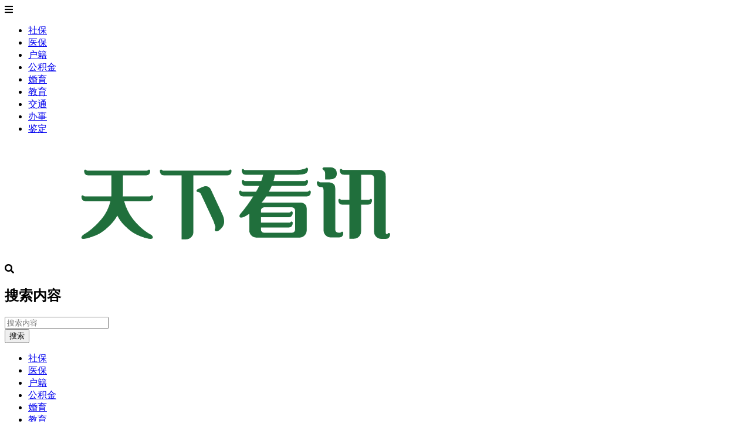

--- FILE ---
content_type: text/html; charset=UTF-8
request_url: https://www.txkx.org.cn/gjj/15993.html
body_size: 17982
content:
    <!doctype html>
    <html lang="zh">
    <head>
        <meta charset="UTF-8">
<meta name="viewport"
      content="width=device-width, user-scalable=no, initial-scale=1.0, maximum-scale=1.0, minimum-scale=1.0">
<meta http-equiv="X-UA-Compatible" content="ie=edge">
<meta name="Referrer" content="origin"/>
<link rel="canonical" href="https://txkx.org.cn/gjj/15993.html" />
<title>公积金补缴方法个人住房公积金补缴怎么操作？ - 天下看讯</title>        <meta name="keywords" content=""/>
        <meta name="description" content="公积金补缴方法：个人住房公积金补缴怎么操作？天下看讯介绍公积金方面知识。随着工作的调动，个人住房公积金补缴怎么办？别着急，今天天下看讯就带大家来了解一下住房公积金个人补缴的相关法规。一、公积金补缴方…"/>
        <meta name="applicable-device" content="pc,mobile" />
<meta name="baidu-site-verification" content="code-WYZ83ilxEf" />
<meta name="360-site-verification" content="d745a84c211f1451da24357b368fd3e8" />
<script>
var _hmt = _hmt || [];
(function() {
  var hm = document.createElement("script");
  hm.src = "https://hm.baidu.com/hm.js?f05acb911e2708bec33dd864e355d1e0";
  var s = document.getElementsByTagName("script")[0]; 
  s.parentNode.insertBefore(hm, s);
})();
</script>
<script>
(function(){
var el = document.createElement("script");
el.src = "https://lf1-cdn-tos.bytegoofy.com/goofy/ttzz/push.js?f69d5f68c0dae0f890fbd720acc8eb4919f0cad2c8f4ded764f1347a696a619a30632485602430134f60bc55ca391050b680e2741bf7233a8f1da9902314a3fa";
el.id = "ttzz";
var s = document.getElementsByTagName("script")[0];
s.parentNode.insertBefore(el, s);
})(window)
</script>    <link rel="icon" href="https://txkx.org.cn/wp-content/uploads/2022/11/t.png" type="image/x-icon"/>
    <style>
    :root {
        --Maincolor: #206F3C !important;
        --MaincolorHover: #206F3C !important;
        --fontSelectedColor: #3390ff !important;
    }

    #nprogress .bar {
        background: var(--Maincolor) !important;
    }
</style>

<link rel="stylesheet" href="https://www.txkx.org.cn/wp-content/themes/CorePress/static/css/main-mobile.css?v=5.8.9"><link rel="stylesheet" href="https://xy-cdn.lovestu.com/corepress/static/lib/fontawesome5pro/css/all.min.css"><link rel="stylesheet" href="https://www.txkx.org.cn/wp-content/themes/CorePress/static/css/main.css?v=5.8.9"><link rel='stylesheet' id='classic-theme-styles-css' href='https://www.txkx.org.cn/wp-includes/css/classic-themes.min.css?ver=1' type='text/css' media='all' />
<style id='global-styles-inline-css' type='text/css'>
body{--wp--preset--color--black: #000000;--wp--preset--color--cyan-bluish-gray: #abb8c3;--wp--preset--color--white: #ffffff;--wp--preset--color--pale-pink: #f78da7;--wp--preset--color--vivid-red: #cf2e2e;--wp--preset--color--luminous-vivid-orange: #ff6900;--wp--preset--color--luminous-vivid-amber: #fcb900;--wp--preset--color--light-green-cyan: #7bdcb5;--wp--preset--color--vivid-green-cyan: #00d084;--wp--preset--color--pale-cyan-blue: #8ed1fc;--wp--preset--color--vivid-cyan-blue: #0693e3;--wp--preset--color--vivid-purple: #9b51e0;--wp--preset--gradient--vivid-cyan-blue-to-vivid-purple: linear-gradient(135deg,rgba(6,147,227,1) 0%,rgb(155,81,224) 100%);--wp--preset--gradient--light-green-cyan-to-vivid-green-cyan: linear-gradient(135deg,rgb(122,220,180) 0%,rgb(0,208,130) 100%);--wp--preset--gradient--luminous-vivid-amber-to-luminous-vivid-orange: linear-gradient(135deg,rgba(252,185,0,1) 0%,rgba(255,105,0,1) 100%);--wp--preset--gradient--luminous-vivid-orange-to-vivid-red: linear-gradient(135deg,rgba(255,105,0,1) 0%,rgb(207,46,46) 100%);--wp--preset--gradient--very-light-gray-to-cyan-bluish-gray: linear-gradient(135deg,rgb(238,238,238) 0%,rgb(169,184,195) 100%);--wp--preset--gradient--cool-to-warm-spectrum: linear-gradient(135deg,rgb(74,234,220) 0%,rgb(151,120,209) 20%,rgb(207,42,186) 40%,rgb(238,44,130) 60%,rgb(251,105,98) 80%,rgb(254,248,76) 100%);--wp--preset--gradient--blush-light-purple: linear-gradient(135deg,rgb(255,206,236) 0%,rgb(152,150,240) 100%);--wp--preset--gradient--blush-bordeaux: linear-gradient(135deg,rgb(254,205,165) 0%,rgb(254,45,45) 50%,rgb(107,0,62) 100%);--wp--preset--gradient--luminous-dusk: linear-gradient(135deg,rgb(255,203,112) 0%,rgb(199,81,192) 50%,rgb(65,88,208) 100%);--wp--preset--gradient--pale-ocean: linear-gradient(135deg,rgb(255,245,203) 0%,rgb(182,227,212) 50%,rgb(51,167,181) 100%);--wp--preset--gradient--electric-grass: linear-gradient(135deg,rgb(202,248,128) 0%,rgb(113,206,126) 100%);--wp--preset--gradient--midnight: linear-gradient(135deg,rgb(2,3,129) 0%,rgb(40,116,252) 100%);--wp--preset--duotone--dark-grayscale: url('#wp-duotone-dark-grayscale');--wp--preset--duotone--grayscale: url('#wp-duotone-grayscale');--wp--preset--duotone--purple-yellow: url('#wp-duotone-purple-yellow');--wp--preset--duotone--blue-red: url('#wp-duotone-blue-red');--wp--preset--duotone--midnight: url('#wp-duotone-midnight');--wp--preset--duotone--magenta-yellow: url('#wp-duotone-magenta-yellow');--wp--preset--duotone--purple-green: url('#wp-duotone-purple-green');--wp--preset--duotone--blue-orange: url('#wp-duotone-blue-orange');--wp--preset--font-size--small: 13px;--wp--preset--font-size--medium: 20px;--wp--preset--font-size--large: 36px;--wp--preset--font-size--x-large: 42px;--wp--preset--spacing--20: 0.44rem;--wp--preset--spacing--30: 0.67rem;--wp--preset--spacing--40: 1rem;--wp--preset--spacing--50: 1.5rem;--wp--preset--spacing--60: 2.25rem;--wp--preset--spacing--70: 3.38rem;--wp--preset--spacing--80: 5.06rem;}:where(.is-layout-flex){gap: 0.5em;}body .is-layout-flow > .alignleft{float: left;margin-inline-start: 0;margin-inline-end: 2em;}body .is-layout-flow > .alignright{float: right;margin-inline-start: 2em;margin-inline-end: 0;}body .is-layout-flow > .aligncenter{margin-left: auto !important;margin-right: auto !important;}body .is-layout-constrained > .alignleft{float: left;margin-inline-start: 0;margin-inline-end: 2em;}body .is-layout-constrained > .alignright{float: right;margin-inline-start: 2em;margin-inline-end: 0;}body .is-layout-constrained > .aligncenter{margin-left: auto !important;margin-right: auto !important;}body .is-layout-constrained > :where(:not(.alignleft):not(.alignright):not(.alignfull)){max-width: var(--wp--style--global--content-size);margin-left: auto !important;margin-right: auto !important;}body .is-layout-constrained > .alignwide{max-width: var(--wp--style--global--wide-size);}body .is-layout-flex{display: flex;}body .is-layout-flex{flex-wrap: wrap;align-items: center;}body .is-layout-flex > *{margin: 0;}:where(.wp-block-columns.is-layout-flex){gap: 2em;}.has-black-color{color: var(--wp--preset--color--black) !important;}.has-cyan-bluish-gray-color{color: var(--wp--preset--color--cyan-bluish-gray) !important;}.has-white-color{color: var(--wp--preset--color--white) !important;}.has-pale-pink-color{color: var(--wp--preset--color--pale-pink) !important;}.has-vivid-red-color{color: var(--wp--preset--color--vivid-red) !important;}.has-luminous-vivid-orange-color{color: var(--wp--preset--color--luminous-vivid-orange) !important;}.has-luminous-vivid-amber-color{color: var(--wp--preset--color--luminous-vivid-amber) !important;}.has-light-green-cyan-color{color: var(--wp--preset--color--light-green-cyan) !important;}.has-vivid-green-cyan-color{color: var(--wp--preset--color--vivid-green-cyan) !important;}.has-pale-cyan-blue-color{color: var(--wp--preset--color--pale-cyan-blue) !important;}.has-vivid-cyan-blue-color{color: var(--wp--preset--color--vivid-cyan-blue) !important;}.has-vivid-purple-color{color: var(--wp--preset--color--vivid-purple) !important;}.has-black-background-color{background-color: var(--wp--preset--color--black) !important;}.has-cyan-bluish-gray-background-color{background-color: var(--wp--preset--color--cyan-bluish-gray) !important;}.has-white-background-color{background-color: var(--wp--preset--color--white) !important;}.has-pale-pink-background-color{background-color: var(--wp--preset--color--pale-pink) !important;}.has-vivid-red-background-color{background-color: var(--wp--preset--color--vivid-red) !important;}.has-luminous-vivid-orange-background-color{background-color: var(--wp--preset--color--luminous-vivid-orange) !important;}.has-luminous-vivid-amber-background-color{background-color: var(--wp--preset--color--luminous-vivid-amber) !important;}.has-light-green-cyan-background-color{background-color: var(--wp--preset--color--light-green-cyan) !important;}.has-vivid-green-cyan-background-color{background-color: var(--wp--preset--color--vivid-green-cyan) !important;}.has-pale-cyan-blue-background-color{background-color: var(--wp--preset--color--pale-cyan-blue) !important;}.has-vivid-cyan-blue-background-color{background-color: var(--wp--preset--color--vivid-cyan-blue) !important;}.has-vivid-purple-background-color{background-color: var(--wp--preset--color--vivid-purple) !important;}.has-black-border-color{border-color: var(--wp--preset--color--black) !important;}.has-cyan-bluish-gray-border-color{border-color: var(--wp--preset--color--cyan-bluish-gray) !important;}.has-white-border-color{border-color: var(--wp--preset--color--white) !important;}.has-pale-pink-border-color{border-color: var(--wp--preset--color--pale-pink) !important;}.has-vivid-red-border-color{border-color: var(--wp--preset--color--vivid-red) !important;}.has-luminous-vivid-orange-border-color{border-color: var(--wp--preset--color--luminous-vivid-orange) !important;}.has-luminous-vivid-amber-border-color{border-color: var(--wp--preset--color--luminous-vivid-amber) !important;}.has-light-green-cyan-border-color{border-color: var(--wp--preset--color--light-green-cyan) !important;}.has-vivid-green-cyan-border-color{border-color: var(--wp--preset--color--vivid-green-cyan) !important;}.has-pale-cyan-blue-border-color{border-color: var(--wp--preset--color--pale-cyan-blue) !important;}.has-vivid-cyan-blue-border-color{border-color: var(--wp--preset--color--vivid-cyan-blue) !important;}.has-vivid-purple-border-color{border-color: var(--wp--preset--color--vivid-purple) !important;}.has-vivid-cyan-blue-to-vivid-purple-gradient-background{background: var(--wp--preset--gradient--vivid-cyan-blue-to-vivid-purple) !important;}.has-light-green-cyan-to-vivid-green-cyan-gradient-background{background: var(--wp--preset--gradient--light-green-cyan-to-vivid-green-cyan) !important;}.has-luminous-vivid-amber-to-luminous-vivid-orange-gradient-background{background: var(--wp--preset--gradient--luminous-vivid-amber-to-luminous-vivid-orange) !important;}.has-luminous-vivid-orange-to-vivid-red-gradient-background{background: var(--wp--preset--gradient--luminous-vivid-orange-to-vivid-red) !important;}.has-very-light-gray-to-cyan-bluish-gray-gradient-background{background: var(--wp--preset--gradient--very-light-gray-to-cyan-bluish-gray) !important;}.has-cool-to-warm-spectrum-gradient-background{background: var(--wp--preset--gradient--cool-to-warm-spectrum) !important;}.has-blush-light-purple-gradient-background{background: var(--wp--preset--gradient--blush-light-purple) !important;}.has-blush-bordeaux-gradient-background{background: var(--wp--preset--gradient--blush-bordeaux) !important;}.has-luminous-dusk-gradient-background{background: var(--wp--preset--gradient--luminous-dusk) !important;}.has-pale-ocean-gradient-background{background: var(--wp--preset--gradient--pale-ocean) !important;}.has-electric-grass-gradient-background{background: var(--wp--preset--gradient--electric-grass) !important;}.has-midnight-gradient-background{background: var(--wp--preset--gradient--midnight) !important;}.has-small-font-size{font-size: var(--wp--preset--font-size--small) !important;}.has-medium-font-size{font-size: var(--wp--preset--font-size--medium) !important;}.has-large-font-size{font-size: var(--wp--preset--font-size--large) !important;}.has-x-large-font-size{font-size: var(--wp--preset--font-size--x-large) !important;}
.wp-block-navigation a:where(:not(.wp-element-button)){color: inherit;}
:where(.wp-block-columns.is-layout-flex){gap: 2em;}
.wp-block-pullquote{font-size: 1.5em;line-height: 1.6;}
</style>
<script type='text/javascript' src='https://www.txkx.org.cn/wp-content/themes/CorePress/static/js/jquery.min.js?ver=70' id='corepress_jquery-js'></script>
<script type='text/javascript' src='https://www.txkx.org.cn/wp-content/themes/CorePress/static/js/jquery.lazyload.min.js?ver=70' id='corepress_jquery_lazyload-js'></script>
<script type='text/javascript' src='https://www.txkx.org.cn/wp-content/themes/CorePress/static/js/qrcode.min.js?ver=70' id='corepress_jquery_qrcode-js'></script>
<script type='text/javascript' src='https://www.txkx.org.cn/wp-content/themes/CorePress/static/js/clipboard.min.js?ver=70' id='corepress_clipboard_js-js'></script>
<script type='text/javascript' id='tools-js-extra'>
/* <![CDATA[ */
var tools = {"index":"","page":"","post":"1"};
/* ]]> */
</script>
<script type='text/javascript' src='https://www.txkx.org.cn/wp-content/themes/CorePress/static/js/tools.js?ver=70' id='tools-js'></script>
<link rel="EditURI" type="application/rsd+xml" title="RSD" href="https://www.txkx.org.cn/xmlrpc.php?rsd" />
<link rel="wlwmanifest" type="application/wlwmanifest+xml" href="https://www.txkx.org.cn/wp-includes/wlwmanifest.xml" />

<link rel="canonical" href="https://www.txkx.org.cn/gjj/15993.html" />
<link rel='shortlink' href='https://www.txkx.org.cn/?p=15993' />
<link rel="alternate" type="application/json+oembed" href="https://www.txkx.org.cn/wp-json/bdxcx/oembed/1.0/embed?url=https%3A%2F%2Fwww.txkx.org.cn%2Fgjj%2F15993.html" />
<link rel="alternate" type="text/xml+oembed" href="https://www.txkx.org.cn/wp-json/bdxcx/oembed/1.0/embed?url=https%3A%2F%2Fwww.txkx.org.cn%2Fgjj%2F15993.html&#038;format=xml" />
<link rel="stylesheet" href="https://www.txkx.org.cn/wp-content/themes/CorePress/static/lib/nprogress/nprogress.min.css?v=5.8.9"><script src="https://www.txkx.org.cn/wp-content/themes/CorePress/static/lib/nprogress/nprogress.min.js?v=5.8.9"></script><style>.aside-box ul li{
width: 94%;
white-space: nowrap;
overflow: hidden;
text-overflow: ellipsis;
color: #999;
}</style>        <style>
            .post-content-post img {
                border-radius: 10px;
            }
        </style>
        <link rel="stylesheet" href="https://www.txkx.org.cn/wp-content/themes/CorePress/static/css/comment-module.css?v=5.8.9"><link rel="stylesheet" href="https://www.txkx.org.cn/wp-content/themes/CorePress/static/css/post-content.css?v=5.8.9"><link rel="stylesheet" href="https://www.txkx.org.cn/wp-content/themes/CorePress/static/lib/fancybox/jquery.fancybox.min.css?v=5.8.9"><script src="https://www.txkx.org.cn/wp-content/themes/CorePress/static/lib/fancybox/jquery.fancybox.min.js?v=5.8.9"></script><script src="https://www.txkx.org.cn/wp-content/themes/CorePress/static/lib/fancybox/init.js?v=5.8.9"></script><script src="https://www.txkx.org.cn/wp-content/themes/CorePress/static/lib/highlight/highlight.min.js?v=5.8.9"></script><link rel="stylesheet" href="https://www.txkx.org.cn/wp-content/themes/CorePress/static/lib/highlight/style/corepress-dark.css?v=5.8.9">


    </head>
    <body>
    
<script>NProgress.start();</script>    
        <header>
            <div class="header-main container">
                <script>
    function openMenu() {
        $('body').css('overflow', 'hidden');
        $(".drawer-menu-plane").addClass("drawer-menu-plane-show");
        $(".menu-plane").appendTo($(".drawer-menu-list"));
        $(".user-menu-plane").appendTo($(".drawer-menu-list"));
        //$(".menu-item-has-children").append('<div class="m-dropdown" onclick="mobile_menuclick(event,this)" ><i class="fa fa-angle-down"></i></div>')
        $(".user-menu-main").not('.user-menu-main-notlogin').append('<div class="m-dropdown" onclick="mobile_menuclick(event,this)"><i class="fal fa-angle-down"></i></div>')
    }
    function closeMenu() {
        $('body').css('overflow', 'auto');
        $(".drawer-menu-plane").removeClass("drawer-menu-plane-show");
        $(".user-menu-plane").prependTo($(".header-menu"));
        $(".menu-plane").prependTo($(".header-menu"));
        $(".m-dropdown").remove();
    }

    function openSearch() {
        $(".dialog-search-plane").addClass("dialog-search-plane-show");
    }

    function closeSearch() {
        $(".dialog-search-plane").removeClass("dialog-search-plane-show");
    }
</script>
<div class="mobile-menu-btn" onclick="openMenu()">
    <i class="fa fa-bars" aria-hidden="true"></i>
</div>
<div class="drawer-menu-plane">
    <div class="drawer-menu-list">
        <div class="menu-mobile"><ul class="menu-mobile-header-list"><li id="menu-item-35" class="menu-item menu-item-35"><a href="https://www.txkx.org.cn/sb">社保</a></li>
<li id="menu-item-10777" class="menu-item menu-item-10777"><a href="https://www.txkx.org.cn/yb">医保</a></li>
<li id="menu-item-34" class="menu-item menu-item-34"><a href="https://www.txkx.org.cn/hj">户籍</a></li>
<li id="menu-item-37" class="menu-item current-post-ancestor current-menu-parent current-post-parent menu-item-37"><a href="https://www.txkx.org.cn/gjj">公积金</a></li>
<li id="menu-item-149" class="menu-item menu-item-149"><a href="https://www.txkx.org.cn/hy">婚育</a></li>
<li id="menu-item-4722" class="menu-item menu-item-4722"><a href="https://www.txkx.org.cn/jy">教育</a></li>
<li id="menu-item-7349" class="menu-item menu-item-7349"><a href="https://www.txkx.org.cn/jt">交通</a></li>
<li id="menu-item-146" class="menu-item menu-item-146"><a href="https://www.txkx.org.cn/bs">办事</a></li>
<li id="menu-item-17533" class="menu-item menu-item-17533"><a href="https://www.txkx.org.cn/sfjd">鉴定</a></li>
</ul></div>    </div>
    <div class="drawer-menu-write" onclick="closeMenu()">
    </div>
</div>
<div class="header-logo-plane">
    <div class="header-logo">
        <a href="https://www.txkx.org.cn" title="天下看讯-社保户籍公积金办事流程-生活百科便民指南"><img src="https://txkx.org.cn/wp-content/uploads/2022/11/logo2.png" alt="天下看讯-社保户籍公积金办事流程-生活百科便民指南"></a>    </div>
</div>
<div class="mobile-search-btn" onclick="openSearch()">
    <i class="fa fa-search"></i>
</div>
<div class="dialog-search-plane">
    <div class="dialog-mask" onclick="closeSearch()"></div>
    <div class="dialog-plane">
        <h2>搜索内容</h2>
        <form class="search-form" action="https://www.txkx.org.cn" method="get" role="search">
            <div class="search-form-input-plane">
                <input type="text" class="search-keyword" name="s" placeholder="搜索内容"
                       value="">
            </div>
            <div>
                <button type="submit" class="search-submit" value="&#xf002;">搜索</button>
            </div>
        </form>
    </div>
</div>


<div class="header-menu">
    <div class="menu-plane">
        <nav class="menu-header-plane"><ul id="menu-%e4%b8%bb%e8%8f%9c%e5%8d%95-1" class="menu-header-list"><li class="menu-item menu-item-35"><a href="https://www.txkx.org.cn/sb">社保</a></li>
<li class="menu-item menu-item-10777"><a href="https://www.txkx.org.cn/yb">医保</a></li>
<li class="menu-item menu-item-34"><a href="https://www.txkx.org.cn/hj">户籍</a></li>
<li class="menu-item current-post-ancestor current-menu-parent current-post-parent menu-item-37"><a href="https://www.txkx.org.cn/gjj">公积金</a></li>
<li class="menu-item menu-item-149"><a href="https://www.txkx.org.cn/hy">婚育</a></li>
<li class="menu-item menu-item-4722"><a href="https://www.txkx.org.cn/jy">教育</a></li>
<li class="menu-item menu-item-7349"><a href="https://www.txkx.org.cn/jt">交通</a></li>
<li class="menu-item menu-item-146"><a href="https://www.txkx.org.cn/bs">办事</a></li>
<li class="menu-item menu-item-17533"><a href="https://www.txkx.org.cn/sfjd">鉴定</a></li>
</ul></nav>
    </div>
    <div class="user-menu-plane">
        <div class="user-menu-pc-search" onclick="openSearch()" title="搜索">
            <i class="fal fa-search"></i>
        </div>
            </div>
</div>
            </div>
				
					
        </header>
        <div class="top-divider"></div>
        <main class="container">
            
            <div class="html-main">
                                        <div class="post-main">
                                <div class="post-content-body">
        <div class="crumbs-plane-body">
                                <div class="crumbs-plane">
                        <span class="corepress-crumbs-ul"><li><a href="https://www.txkx.org.cn"><i class="fas fa-home"></i> 主页</a></li><li><a href="https://www.txkx.org.cn/gjj" rel="category tag">公积金</a></li></span>                    </div>
                            </div>

        <div class="post-content">
            <h1 class="post-title">
                公积金补缴方法个人住房公积金补缴怎么操作？            </h1>
            <div class="post-info">
                <div class="post-info-left">
                                        <a class="nickname url fn j-user-card" data-user="1"
                       href="https://www.txkx.org.cn/author/admin"><i class="fa fa-user"
                                                            aria-hidden="true"></i>天下看讯                    </a>
                    <span class="dot">•</span>
                    <time class="entry-date published"
                          datetime="2023-04-17T09:21:15+08:00>" pubdate><i
                                class="far fa-clock"></i>
                        2023年 4月 17日 17:21:15                    </time>
                    <span class="dot">•</span><i class="fas fa-folder"></i>
                    <a href="https://www.txkx.org.cn/gjj" rel="category tag">公积金</a>                                            <span class="dot">•</span>
                        <span><i class="fa fa-eye"
                                 aria-hidden="true"></i>936 阅读</span>
                                    </div>
                <div class="post-info-right">
            <span title="关闭或显示侧边栏" class="post-info-switch-sidebar post-info-switch-sidebar-show"><i
                        class="fas fa-toggle-on"></i></span>
                </div>
            </div>
                        <div class="post-content-post">
                <div class="post-content-content">
                    <p>公积金补缴方法：个人住房公积金补缴怎么操作？天下看讯介绍公积金方面知识。</p>
<p>随着工作的调动，个人住房公积金补缴怎么办？别着急，今天天下看讯就带大家来了解一下住房公积金个人补缴的相关法规。</p>
<p>一、公积金补缴方法</p>
<p>职工通常有两种补缴方法：</p>
<p>1、职工把个人缴存的住房公积金交给原单位，由单位将个人缴存的和单位缴存的住房公积金汇缴到住房公积金专户内。</p>
<p>2、职工可以直接到住房公积金管理部门，将个人缴存的住房公积金汇缴到专户内。</p>
<p>二、个人住房公积金补缴怎么操作？</p>
<p>在微信上操作流程：</p>
<p>1、打开手机微信，在【我】的页面中点击【服务】选项</p>
<p>2、在【服务】页面中点击【城市服务】</p>
<p>3、进入【微信城市服务】页面后，点击【公积金】</p>
<p>4、打开【公积金服务】页面后，在【公积金缴存】栏目中点击【公积金个人账户补缴】即可</p>
<p>希望对大家能有所有帮助。期待一篇文章的公积金知识哦！</p>
<p><img decoding="async" src="https://www.txkx.org.cn/wp-content/uploads/2023/03/2023_03_29_7839be02a21cf718eb61d241fcd2be08.png" alt="公积金补缴方法个人住房公积金补缴怎么操作？" style="display: block;margin:auto;"/></p>
                </div>
                <div class="post-end-tools">
                                            <div class="post-copyright">
                            声明：本文由天下看讯整理发布，旨在传递更多有价值信息，文中所使用的图片、文字内容属于相关权利人所有，本站对其全部或部分内容的真实性、完整性、及时性不作任何保证和承诺，请用户自行核实。</br>
版权：本文如有侵权请联系本站（112293120@qq.com）第一时间删除。                        </div>
                                            <div class="post-end-dividing">
                        THE END
                    </div>
                    <div class="post-tags">
                                            </div>

                    <div class="post-end-tool-btns" style="">

                        <div class="post-share-btn post-end-tool-btn-item"
                             onclick="showplane('.post-share-btn','#share-plane',event)">
                            <svg class="icon" viewBox="0 0 1024 1024">
    <path d="M793.472 102.208c-70.592 0-128 57.408-128 128 0 7.744 0.96 15.232 2.304 22.656L273.6 422.976C250.368 399.04 217.92 384 181.952 384c-70.592 0-128 57.408-128 128 0 70.592 57.408 128 128 128 22.912 0 44.096-6.592 62.72-17.152l289.088 180.992c-4.672 13.312-7.744 27.392-7.744 42.24 0 70.592 57.408 128 128 128s128-57.408 128-128-57.408-128-128-128c-32.512 0-61.888 12.544-84.48 32.64L291.712 576.832C302.976 557.696 309.952 535.744 309.952 512c0-11.456-1.984-22.336-4.8-32.896l389.76-168.32c23.488 28.672 58.752 47.36 98.624 47.36 70.592 0 128-57.408 128-128S864.064 102.208 793.472 102.208zM117.952 512c0-35.264 28.736-64 64-64s64 28.736 64 64-28.736 64-64 64S117.952 547.264 117.952 512zM654.016 782.144c35.328 0 64 28.672 64 64s-28.672 64-64 64-64-28.672-64-64S618.688 782.144 654.016 782.144zM793.472 294.208c-35.328 0-64-28.736-64-64s28.672-64 64-64 64 28.736 64 64S828.8 294.208 793.472 294.208z"></path>
</svg>                            
                            <p>分享</p>
                        </div>
									<!-- 改_电话 -->
																
                        <div class="post-con-top post-end-tool-btn-item"
                             onclick="window.scrollTo(0,0)">
                            <svg t="1690269083439" class="icon" viewBox="0 0 1024 1024" version="1.1" xmlns="http://www.w3.org/2000/svg" p-id="8600" width="48" height="48"><path d="M555.5 151.4l303.2 353.1c16 18.6 19.5 44 9.3 66.3-10.2 22.3-31.8 36.1-56.3 36.1H700.5v271.3c0 52.9-43.1 96-96 96h-192c-52.9 0-96-43.1-96-96V606.9H205.3c-24.5 0-46.1-13.8-56.3-36.1-10.2-22.3-6.7-47.7 9.3-66.3l303.2-353.1c11.8-13.7 28.9-21.6 47-21.6s35.2 7.9 47 21.6z m-175 391.5v335.3c0 17.6 14.4 32 32 32h192c17.6 0 32-14.4 32-32V542.9h170.8l-298.8-348-298.8 348h170.8zM860.5 118.9h-704c-17.7 0-32-14.3-32-32s14.3-32 32-32h704c17.7 0 32 14.3 32 32s-14.3 32-32 32z" p-id="8601"></path></svg>                            <p>置顶</p>
                        </div>
									
                        
                                                <div id="share-plane" class="post-pop-plane">
                            <div class="post-share-list">
                                <a href="https://connect.qq.com/widget/shareqq/index.html?url=https%3A%2F%2Fwww.txkx.org.cn%2Fgjj%2F15993.html&title=%E5%85%AC%E7%A7%AF%E9%87%91%E8%A1%A5%E7%BC%B4%E6%96%B9%E6%B3%95%E4%B8%AA%E4%BA%BA%E4%BD%8F%E6%88%BF%E5%85%AC%E7%A7%AF%E9%87%91%E8%A1%A5%E7%BC%B4%E6%80%8E%E4%B9%88%E6%93%8D%E4%BD%9C%EF%BC%9F&source=%E5%A4%A9%E4%B8%8B%E7%9C%8B%E8%AE%AF&desc=%E5%A4%A9%E4%B8%8B%E7%9C%8B%E8%AE%AF%E4%B8%BA%E6%82%A8%E6%8F%90%E4%BE%9B%E7%A4%BE%E4%BF%9D%E3%80%81%E5%85%AC%E7%A7%AF%E9%87%91%E3%80%81%E7%BB%93%E5%A9%9A%E3%80%81%E6%88%B7%E7%B1%8D%E3%80%81%E6%95%99%E8%82%B2%E7%AD%89%E5%8A%9E%E4%BA%8B%E6%B5%81%E7%A8%8B%EF%BC%8C%E4%BB%A5%E5%8F%8A%E5%90%84%E5%9C%B0%E5%9F%8E%E5%B8%82%E7%94%9F%E6%B4%BB%E6%9C%8D%E5%8A%A1%E7%B1%BB%E5%AE%9E%E7%94%A8%E8%B5%84%E8%AE%AF%EF%BC%8C%E7%94%9F%E6%B4%BB%E7%BB%8F%E9%AA%8C%E3%80%82&pics=&summary=%E5%85%AC%E7%A7%AF%E9%87%91%E8%A1%A5%E7%BC%B4%E6%96%B9%E6%B3%95%EF%BC%9A%E4%B8%AA%E4%BA%BA%E4%BD%8F%E6%88%BF%E5%85%AC%E7%A7%AF%E9%87%91%E8%A1%A5%E7%BC%B4%E6%80%8E%E4%B9%88%E6%93%8D%E4%BD%9C%EF%BC%9F%E5%A4%A9%E4%B8%8B%E7%9C%8B%E8%AE%AF%E4%BB%8B%E7%BB%8D%E5%85%AC%E7%A7%AF%E9%87%91%E6%96%B9%E9%9D%A2%E7%9F%A5%E8%AF%86%E3%80%82%E9%9A%8F%E7%9D%80%E5%B7%A5%E4%BD%9C%E7%9A%84%E8%B0%83%E5%8A%A8%EF%BC%8C%E4%B8%AA%E4%BA%BA%E4%BD%8F%E6%88%BF%E5%85%AC%E7%A7%AF%E9%87%91%E8%A1%A5%E7%BC%B4%E6%80%8E%E4%B9%88%E5%8A%9E%EF%BC%9F%E5%88%AB%E7%9D%80%E6%80%A5%EF%BC%8C%E4%BB%8A%E5%A4%A9%E5%A4%A9%E4%B8%8B%E7%9C%8B%E8%AE%AF%E5%B0%B1%E5%B8%A6%E5%A4%A7%E5%AE%B6%E6%9D%A5%E4%BA%86%E8%A7%A3%E4%B8%80%E4%B8%8B%E4%BD%8F%E6%88%BF%E5%85%AC%E7%A7%AF%E9%87%91%E4%B8%AA%E4%BA%BA%E8%A1%A5%E7%BC%B4%E7%9A%84%E7%9B%B8%E5%85%B3%E6%B3%95%E8%A7%84%E3%80%82%E4%B8%80%E3%80%81%E5%85%AC%E7%A7%AF%E9%87%91%E8%A1%A5%E7%BC%B4%E6%96%B9%E2%80%A6"
                                   target="_blank">
                                    <svg t="1599120943195" name="share-qq" class="share-icon"
                                             viewBox="0 0 1024 1024"
                                             version="1.1"
                                             xmlns="http://www.w3.org/2000/svg" p-id="3139" width="200" height="200">
                                            <path d="M511.09761 957.257c-80.159 0-153.737-25.019-201.11-62.386-24.057 6.702-54.831 17.489-74.252 30.864-16.617 11.439-14.546 23.106-11.55 27.816 13.15 20.689 225.583 13.211 286.912 6.767v-3.061z"
                                                  fill="#FAAD08" p-id="3140"></path>
                                            <path d="M496.65061 957.257c80.157 0 153.737-25.019 201.11-62.386 24.057 6.702 54.83 17.489 74.253 30.864 16.616 11.439 14.543 23.106 11.55 27.816-13.15 20.689-225.584 13.211-286.914 6.767v-3.061z"
                                                  fill="#FAAD08" p-id="3141"></path>
                                            <path d="M497.12861 474.524c131.934-0.876 237.669-25.783 273.497-35.34 8.541-2.28 13.11-6.364 13.11-6.364 0.03-1.172 0.542-20.952 0.542-31.155C784.27761 229.833 701.12561 57.173 496.64061 57.162 292.15661 57.173 209.00061 229.832 209.00061 401.665c0 10.203 0.516 29.983 0.547 31.155 0 0 3.717 3.821 10.529 5.67 33.078 8.98 140.803 35.139 276.08 36.034h0.972z"
                                                  fill="#000000" p-id="3142"></path>
                                            <path d="M860.28261 619.782c-8.12-26.086-19.204-56.506-30.427-85.72 0 0-6.456-0.795-9.718 0.148-100.71 29.205-222.773 47.818-315.792 46.695h-0.962C410.88561 582.017 289.65061 563.617 189.27961 534.698 185.44461 533.595 177.87261 534.063 177.87261 534.063 166.64961 563.276 155.56661 593.696 147.44761 619.782 108.72961 744.168 121.27261 795.644 130.82461 796.798c20.496 2.474 79.78-93.637 79.78-93.637 0 97.66 88.324 247.617 290.576 248.996a718.01 718.01 0 0 1 5.367 0C708.80161 950.778 797.12261 800.822 797.12261 703.162c0 0 59.284 96.111 79.783 93.637 9.55-1.154 22.093-52.63-16.623-177.017"
                                                  fill="#000000" p-id="3143"></path>
                                            <path d="M434.38261 316.917c-27.9 1.24-51.745-30.106-53.24-69.956-1.518-39.877 19.858-73.207 47.764-74.454 27.875-1.224 51.703 30.109 53.218 69.974 1.527 39.877-19.853 73.2-47.742 74.436m206.67-69.956c-1.494 39.85-25.34 71.194-53.24 69.956-27.888-1.238-49.269-34.559-47.742-74.435 1.513-39.868 25.341-71.201 53.216-69.974 27.909 1.247 49.285 34.576 47.767 74.453"
                                                  fill="#FFFFFF" p-id="3144"></path>
                                            <path d="M683.94261 368.627c-7.323-17.609-81.062-37.227-172.353-37.227h-0.98c-91.29 0-165.031 19.618-172.352 37.227a6.244 6.244 0 0 0-0.535 2.505c0 1.269 0.393 2.414 1.006 3.386 6.168 9.765 88.054 58.018 171.882 58.018h0.98c83.827 0 165.71-48.25 171.881-58.016a6.352 6.352 0 0 0 1.002-3.395c0-0.897-0.2-1.736-0.531-2.498"
                                                  fill="#FAAD08" p-id="3145"></path>
                                            <path d="M467.63161 256.377c1.26 15.886-7.377 30-19.266 31.542-11.907 1.544-22.569-10.083-23.836-25.978-1.243-15.895 7.381-30.008 19.25-31.538 11.927-1.549 22.607 10.088 23.852 25.974m73.097 7.935c2.533-4.118 19.827-25.77 55.62-17.886 9.401 2.07 13.75 5.116 14.668 6.316 1.355 1.77 1.726 4.29 0.352 7.684-2.722 6.725-8.338 6.542-11.454 5.226-2.01-0.85-26.94-15.889-49.905 6.553-1.579 1.545-4.405 2.074-7.085 0.242-2.678-1.834-3.786-5.553-2.196-8.135"
                                                  fill="#000000" p-id="3146"></path>
                                            <path d="M504.33261 584.495h-0.967c-63.568 0.752-140.646-7.504-215.286-21.92-6.391 36.262-10.25 81.838-6.936 136.196 8.37 137.384 91.62 223.736 220.118 224.996H506.48461c128.498-1.26 211.748-87.612 220.12-224.996 3.314-54.362-0.547-99.938-6.94-136.203-74.654 14.423-151.745 22.684-215.332 21.927"
                                                  fill="#FFFFFF" p-id="3147"></path>
                                            <path d="M323.27461 577.016v137.468s64.957 12.705 130.031 3.91V591.59c-41.225-2.262-85.688-7.304-130.031-14.574"
                                                  fill="#EB1C26" p-id="3148"></path>
                                            <path d="M788.09761 432.536s-121.98 40.387-283.743 41.539h-0.962c-161.497-1.147-283.328-41.401-283.744-41.539l-40.854 106.952c102.186 32.31 228.837 53.135 324.598 51.926l0.96-0.002c95.768 1.216 222.4-19.61 324.6-51.924l-40.855-106.952z"
                                                  fill="#EB1C26" p-id="3149"></path>
                                        </svg>                                </a>
                                <a href="http://sns.qzone.qq.com/cgi-bin/qzshare/cgi_qzshare_onekey?url=https%3A%2F%2Fwww.txkx.org.cn%2Fgjj%2F15993.html&title=%E5%85%AC%E7%A7%AF%E9%87%91%E8%A1%A5%E7%BC%B4%E6%96%B9%E6%B3%95%E4%B8%AA%E4%BA%BA%E4%BD%8F%E6%88%BF%E5%85%AC%E7%A7%AF%E9%87%91%E8%A1%A5%E7%BC%B4%E6%80%8E%E4%B9%88%E6%93%8D%E4%BD%9C%EF%BC%9F&pics=&summary=%E5%85%AC%E7%A7%AF%E9%87%91%E8%A1%A5%E7%BC%B4%E6%96%B9%E6%B3%95%EF%BC%9A%E4%B8%AA%E4%BA%BA%E4%BD%8F%E6%88%BF%E5%85%AC%E7%A7%AF%E9%87%91%E8%A1%A5%E7%BC%B4%E6%80%8E%E4%B9%88%E6%93%8D%E4%BD%9C%EF%BC%9F%E5%A4%A9%E4%B8%8B%E7%9C%8B%E8%AE%AF%E4%BB%8B%E7%BB%8D%E5%85%AC%E7%A7%AF%E9%87%91%E6%96%B9%E9%9D%A2%E7%9F%A5%E8%AF%86%E3%80%82%E9%9A%8F%E7%9D%80%E5%B7%A5%E4%BD%9C%E7%9A%84%E8%B0%83%E5%8A%A8%EF%BC%8C%E4%B8%AA%E4%BA%BA%E4%BD%8F%E6%88%BF%E5%85%AC%E7%A7%AF%E9%87%91%E8%A1%A5%E7%BC%B4%E6%80%8E%E4%B9%88%E5%8A%9E%EF%BC%9F%E5%88%AB%E7%9D%80%E6%80%A5%EF%BC%8C%E4%BB%8A%E5%A4%A9%E5%A4%A9%E4%B8%8B%E7%9C%8B%E8%AE%AF%E5%B0%B1%E5%B8%A6%E5%A4%A7%E5%AE%B6%E6%9D%A5%E4%BA%86%E8%A7%A3%E4%B8%80%E4%B8%8B%E4%BD%8F%E6%88%BF%E5%85%AC%E7%A7%AF%E9%87%91%E4%B8%AA%E4%BA%BA%E8%A1%A5%E7%BC%B4%E7%9A%84%E7%9B%B8%E5%85%B3%E6%B3%95%E8%A7%84%E3%80%82%E4%B8%80%E3%80%81%E5%85%AC%E7%A7%AF%E9%87%91%E8%A1%A5%E7%BC%B4%E6%96%B9%E2%80%A6"
                                   target="_blank">
                                    <svg t="1599121101983" name="share-qzone" class="share-icon"
                                             viewBox="0 0 1024 1024"
                                             version="1.1"
                                             xmlns="http://www.w3.org/2000/svg" p-id="7781" width="200" height="200">
                                            <path d="M504.768 24.224c-5.216 2.144-19.872 17.728-19.872 21.28 0 1.184-22.944 49.888-51.072 108.064S381.568 262.56 380.16 266.592c-1.184 3.776-3.328 8.288-4.256 9.696-1.184 1.408-7.808 14.176-14.88 28.384-7.552 15.616-15.616 28.608-20.096 32.16-10.88 9.216-3.552 8.288-221.312 32.64C21.248 380.576 10.368 382.24 4.48 387.68c-4.256 3.776-5.92 17.504-2.848 25.536 0.96 2.112 43.264 42.336 94.112 89.376 160.768 148.48 150.368 138.08 150.368 149.184 0 5.44-3.296 25.056-7.104 43.968-4.032 18.912-12.992 66.208-20.32 105.216s-15.84 83.712-18.912 99.296c-16.32 83.232-16.544 85.6-8.032 94.592 8.032 8.512 17.248 7.552 41.6-4.736 22.688-11.584 24.832-12.768 69.504-39.008 16.32-9.472 37.6-21.76 47.296-27.2s27.648-16.064 39.712-23.392 22.464-13.248 23.168-13.248c0.48 0 7.808-4.256 16.064-9.472s15.84-9.44 16.8-9.44c0.96 0 9.472-4.736 18.912-10.624 22.464-13.952 41.856-21.056 52.96-18.912 4.736 0.96 16.064 5.44 25.056 10.4 23.648 12.544 172.608 98.368 218.944 126.016 39.488 23.648 51.072 28.128 64.544 24.576 8.992-2.144 11.584-15.136 8.512-40.896-1.408-11.584-3.552-24.608-4.736-29.088-1.888-7.552-9.696-49.408-28.608-154.4-8.736-49.888-8.736-50.848 10.88-58.176 27.2-10.176 39.968-19.136 35.008-24.128-1.664-1.664-16.8 0.256-48.224 5.92-58.4 10.624-70.464 12.288-132.16 17.984-70.208 6.624-135.008 8.032-221.568 4.96-67.616-2.368-148-8.288-152.512-11.104-3.552-2.368-1.888-9.696 3.552-14.432 2.848-2.592 38.784-28.384 79.68-57.44 128.16-90.784 211.392-150.848 218.24-157.248 11.808-11.104 10.88-11.584-38.304-17.984-77.792-9.92-98.112-11.584-224.864-17.504-42.336-1.888-80.64-4.256-85.12-4.96-46.336-7.808 189.856-29.088 289.632-26.016 65.504 1.888 142.592 7.328 187.968 13.248 42.336 5.664 44.928 6.144 44.928 10.88 0 3.776-4.48 7.104-104.032 75.648-40.896 28.384-84.416 58.4-96.704 66.912-12.064 8.512-24.576 17.248-27.424 19.136-13.248 8.992-57.696 39.968-69.984 48.928-7.808 5.664-13.952 11.808-13.952 13.728 0 4.48 11.584 7.328 47.296 11.584 94.816 11.104 271.2 17.248 279.008 9.472 1.664-1.664 1.408-6.848-1.184-17.728-1.888-8.288-3.552-16.096-3.552-17.248 0-3.328 40.192-43.52 95.744-95.52 146.816-137.6 150.144-140.928 150.144-151.808 0-9.472-7.808-17.984-19.392-20.8-5.664-1.408-39.488-5.216-75.2-8.736-35.712-3.328-75.2-7.104-87.488-8.288-12.288-1.408-38.304-4.032-57.92-6.144-74.944-7.552-97.888-10.4-103.328-12.992-10.4-4.736-20.096-24.128-91.744-185.376C537.824 44.8 533.344 35.584 526.24 29.216c-5.888-5.44-15.104-7.552-21.504-4.96z"
                                                  fill="#FFCE00" p-id="7782"></path>
                                        </svg>                                </a>
                                <a href="https://service.weibo.com/share/share.php?url=https%3A%2F%2Fwww.txkx.org.cn%2Fgjj%2F15993.html&title=%E5%85%AC%E7%A7%AF%E9%87%91%E8%A1%A5%E7%BC%B4%E6%96%B9%E6%B3%95%EF%BC%9A%E4%B8%AA%E4%BA%BA%E4%BD%8F%E6%88%BF%E5%85%AC%E7%A7%AF%E9%87%91%E8%A1%A5%E7%BC%B4%E6%80%8E%E4%B9%88%E6%93%8D%E4%BD%9C%EF%BC%9F%E5%A4%A9%E4%B8%8B%E7%9C%8B%E8%AE%AF%E4%BB%8B%E7%BB%8D%E5%85%AC%E7%A7%AF%E9%87%91%E6%96%B9%E9%9D%A2%E7%9F%A5%E8%AF%86%E3%80%82%E9%9A%8F%E7%9D%80%E5%B7%A5%E4%BD%9C%E7%9A%84%E8%B0%83%E5%8A%A8%EF%BC%8C%E4%B8%AA%E4%BA%BA%E4%BD%8F%E6%88%BF%E5%85%AC%E7%A7%AF%E9%87%91%E8%A1%A5%E7%BC%B4%E6%80%8E%E4%B9%88%E5%8A%9E%EF%BC%9F%E5%88%AB%E7%9D%80%E6%80%A5%EF%BC%8C%E4%BB%8A%E5%A4%A9%E5%A4%A9%E4%B8%8B%E7%9C%8B%E8%AE%AF%E5%B0%B1%E5%B8%A6%E5%A4%A7%E5%AE%B6%E6%9D%A5%E4%BA%86%E8%A7%A3%E4%B8%80%E4%B8%8B%E4%BD%8F%E6%88%BF%E5%85%AC%E7%A7%AF%E9%87%91%E4%B8%AA%E4%BA%BA%E8%A1%A5%E7%BC%B4%E7%9A%84%E7%9B%B8%E5%85%B3%E6%B3%95%E8%A7%84%E3%80%82%E4%B8%80%E3%80%81%E5%85%AC%E7%A7%AF%E9%87%91%E8%A1%A5%E7%BC%B4%E6%96%B9%E2%80%A6&pic=&appkey=&searchPic=true"
                                   target="_blank">
                                    <svg t="1599121004264" name="share-weibo" class="share-icon"
                                             viewBox="0 0 1024 1024"
                                             version="1.1"
                                             xmlns="http://www.w3.org/2000/svg" p-id="4523" width="200" height="200">
                                            <path d="M851.4 590.193c-22.196-66.233-90.385-90.422-105.912-91.863-15.523-1.442-29.593-9.94-19.295-27.505 10.302-17.566 29.304-68.684-7.248-104.681-36.564-36.14-116.512-22.462-173.094 0.866-56.434 23.327-53.39 7.055-51.65-8.925 1.89-16.848 32.355-111.02-60.791-122.395C311.395 220.86 154.85 370.754 99.572 457.15 16 587.607 29.208 675.873 29.208 675.873h0.58c10.009 121.819 190.787 218.869 412.328 218.869 190.5 0 350.961-71.853 398.402-169.478 0 0 0.143-0.433 0.575-1.156 4.938-10.506 8.71-21.168 11.035-32.254 6.668-26.205 11.755-64.215-0.728-101.66z m-436.7 251.27c-157.71 0-285.674-84.095-285.674-187.768 0-103.671 127.82-187.76 285.674-187.76 157.705 0 285.673 84.089 285.673 187.76 0 103.815-127.968 187.768-285.673 187.768z"
                                                  fill="#E71F19" p-id="4524"></path>
                                            <path d="M803.096 425.327c2.896 1.298 5.945 1.869 8.994 1.869 8.993 0 17.7-5.328 21.323-14.112 5.95-13.964 8.993-28.793 8.993-44.205 0-62.488-51.208-113.321-114.181-113.321-15.379 0-30.32 3.022-44.396 8.926-11.755 4.896-17.263 18.432-12.335 30.24 4.933 11.662 18.572 17.134 30.465 12.238 8.419-3.46 17.268-5.33 26.41-5.33 37.431 0 67.752 30.241 67.752 67.247 0 9.068-1.735 17.857-5.369 26.202a22.832 22.832 0 0 0 12.335 30.236l0.01 0.01z"
                                                  fill="#F5AA15" p-id="4525"></path>
                                            <path d="M726.922 114.157c-25.969 0-51.65 3.744-76.315 10.942-18.423 5.472-28.868 24.622-23.5 42.91 5.509 18.29 24.804 28.657 43.237 23.329a201.888 201.888 0 0 1 56.578-8.064c109.253 0 198.189 88.271 198.189 196.696 0 19.436-2.905 38.729-8.419 57.16-5.508 18.289 4.79 37.588 23.212 43.053 3.342 1.014 6.817 1.442 10.159 1.442 14.943 0 28.725-9.648 33.37-24.48 7.547-24.906 11.462-50.826 11.462-77.175-0.143-146.588-120.278-265.813-267.973-265.813z"
                                                  fill="#F5AA15" p-id="4526"></path>
                                            <path d="M388.294 534.47c-84.151 0-152.34 59.178-152.34 132.334 0 73.141 68.189 132.328 152.34 132.328 84.148 0 152.337-59.182 152.337-132.328 0-73.15-68.19-132.334-152.337-132.334zM338.53 752.763c-29.454 0-53.39-23.755-53.39-52.987 0-29.228 23.941-52.989 53.39-52.989 29.453 0 53.39 23.76 53.39 52.989 0 29.227-23.937 52.987-53.39 52.987z m99.82-95.465c-6.382 11.086-19.296 15.696-28.726 10.219-9.43-5.323-11.75-18.717-5.37-29.803 6.386-11.09 19.297-15.7 28.725-10.224 9.43 5.472 11.755 18.864 5.37 29.808z"
                                                  fill="#040000" p-id="4527"></path>
                                        </svg>                                </a>
                            </div>
                        </div>
                        <div id="qrcode-plane" class="post-pop-plane">
                            <div id="qrcode-img"></div>
                        </div>
                        <div id="reward-plane" class="post-pop-plane">
                            <img src="" alt="">
                            <img src="" alt="">
                        </div>
															
						
						
                    </div>


                                            <div class="post-turn-page-plane">
                                                        <div class="post-turn-page post-turn-page-previous"
                                 style="background-image:url(https://www.txkx.org.cn/wp-content/uploads/2023/03/2023_03_29_e3bca3ce0c600dc9ae3ce0d01c800a4b.png)">
                                <div class="post-turn-page-main">
                                    <div>
                                        <a href="https://www.txkx.org.cn/gjj/16003.html">工作调动公积金账户如何转移？在哪里办理？</a>
                                    </div>
                                    <div class="post-turn-page-link-pre">
                                        <a href="https://www.txkx.org.cn/gjj/16003.html">
                                            <
                                            <上一篇
                                        </a>
                                    </div>
                                </div>
                            </div>
                                                        <div class="post-turn-page post-turn-page-next"
                                 style="background-image:url(https://www.txkx.org.cn/wp-content/uploads/2023/03/2023_03_29_d8e92df109c4631042b79a464010b8ef.png)">
                                <div class="post-turn-page-main">
                                    <div>
                                        <a href="https://www.txkx.org.cn/gjj/15987.html">住房公积金单位及个人缴存信息变更流程？</a>
                                    </div>
                                    <div class="post-turn-page-link-next">
                                        <a href="https://www.txkx.org.cn/gjj/15987.html">下一篇>></a>
                                    </div>
                                </div>
                            </div>
                        </div>
                        
                </div>
                <div class="post-tool-plane">
                                    </div>
					
            </div>
                    </div>
    </div>
    <div class="relevant-plane">
        <div class="plane-title">
            相关内容
        </div>
        <div>
            <ul>
                    <li class="post-item ">
        <div class="post-item-container">
            <div class="post-item-thumbnail">
                <a href="https://www.txkx.org.cn/gjj/28517.html" target="_blank"><img src="https://www.txkx.org.cn/wp-content/uploads/2025/09/image-3.png" alt="广东省佛山公积金购房首付提取条件是什么？"></a>
            </div>
            <div class="post-item-tags">
                                    <span class="cat-item"><a
                                target="_blank"
                                href="https://www.txkx.org.cn/gjj">公积金</a></span>
                                </div>
            <div class="post-item-main">
                <h2>
                    <a href="https://www.txkx.org.cn/gjj/28517.html"
                         target="_blank">广东省佛山公积金购房首付提取条件是什么？</a>
                </h2>
                <div class="post-item-content">
                    一、核心申请条件（必须同时满足）
申请人身份：佛山市住房公积金缴存职工，个人账户状态正常且未注销。
……                </div>
                <div class="post-item-info">
                    <div class="post-item-meta">
                        <div class="post-item-meta-item">
                            <span class="post-item-meta-author">
                               <img alt="" src="https://www.txkx.org.cn/wp-content/uploads/corepress_avatar/1.jpg?v=1667890827"  class="post-item-avatar">天下看讯                            </span>
                            <span class="post-item-time">2025年 9月 15日</span>
                        </div>
                        <div class="item-post-meta-other">
                            <span><i class="fas fa-eye"
                                 aria-hidden="true"></i>411</span>                            <span><i class="fas fa-comment-alt-lines"></i>0</span>
                        </div>
                    </div>
                </div>
            </div>
        </div>
    </li>
    

    <li class="post-item ">
        <div class="post-item-container">
            <div class="post-item-thumbnail">
                <a href="https://www.txkx.org.cn/gjj/28489.html" target="_blank"><img src="https://www.txkx.org.cn/wp-content/uploads/2025/08/1756256946728115.png" alt="2025年广州灵活就业人员住房公积金指南（精简版）"></a>
            </div>
            <div class="post-item-tags">
                                    <span class="cat-item"><a
                                target="_blank"
                                href="https://www.txkx.org.cn/gjj">公积金</a></span>
                                </div>
            <div class="post-item-main">
                <h2>
                    <a href="https://www.txkx.org.cn/gjj/28489.html"
                         target="_blank">2025年广州灵活就业人员住房公积金指南（精简版）</a>
                </h2>
                <div class="post-item-content">
                    
本指南依据广州市最新相关政策文件制定，为灵活就业人员提供清晰的公积金缴存、使用说明。
一、 谁可以……                </div>
                <div class="post-item-info">
                    <div class="post-item-meta">
                        <div class="post-item-meta-item">
                            <span class="post-item-meta-author">
                               <img alt="" src="https://www.txkx.org.cn/wp-content/uploads/corepress_avatar/1.jpg?v=1667890827"  class="post-item-avatar">天下看讯                            </span>
                            <span class="post-item-time">2025年 8月 27日</span>
                        </div>
                        <div class="item-post-meta-other">
                            <span><i class="fas fa-eye"
                                 aria-hidden="true"></i>573</span>                            <span><i class="fas fa-comment-alt-lines"></i>0</span>
                        </div>
                    </div>
                </div>
            </div>
        </div>
    </li>
    

    <li class="post-item ">
        <div class="post-item-container">
            <div class="post-item-thumbnail">
                <a href="https://www.txkx.org.cn/gjj/28065.html" target="_blank"><img src="https://www.txkx.org.cn/wp-content/uploads/2024/08/1723107366464490.png" alt="贵阳市职工公积金缴存指南"></a>
            </div>
            <div class="post-item-tags">
                                    <span class="cat-item"><a
                                target="_blank"
                                href="https://www.txkx.org.cn/gjj">公积金</a></span>
                                </div>
            <div class="post-item-main">
                <h2>
                    <a href="https://www.txkx.org.cn/gjj/28065.html"
                         target="_blank">贵阳市职工公积金缴存指南</a>
                </h2>
                <div class="post-item-content">
                    
一、缴存对象
以下单位须缴存住房公积金：国家机关、国有企业、城镇集体企业、外商投资企业、城镇私营企……                </div>
                <div class="post-item-info">
                    <div class="post-item-meta">
                        <div class="post-item-meta-item">
                            <span class="post-item-meta-author">
                               <img alt="" src="https://www.txkx.org.cn/wp-content/uploads/corepress_avatar/1.jpg?v=1667890827"  class="post-item-avatar">天下看讯                            </span>
                            <span class="post-item-time">2024年 8月 9日</span>
                        </div>
                        <div class="item-post-meta-other">
                            <span><i class="fas fa-eye"
                                 aria-hidden="true"></i>1.1K+</span>                            <span><i class="fas fa-comment-alt-lines"></i>0</span>
                        </div>
                    </div>
                </div>
            </div>
        </div>
    </li>
    

    <li class="post-item ">
        <div class="post-item-container">
            <div class="post-item-thumbnail">
                <a href="https://www.txkx.org.cn/gjj/28013.html" target="_blank"><img src="https://www.txkx.org.cn/wp-content/uploads/2024/07/1722063025746228.png" alt="深圳公积金最高缴费基数是多少？深圳市住房公积金缴存基数调整要点"></a>
            </div>
            <div class="post-item-tags">
                                    <span class="cat-item"><a
                                target="_blank"
                                href="https://www.txkx.org.cn/gjj">公积金</a></span>
                                </div>
            <div class="post-item-main">
                <h2>
                    <a href="https://www.txkx.org.cn/gjj/28013.html"
                         target="_blank">深圳公积金最高缴费基数是多少？深圳市住房公积金缴存基数调整要点</a>
                </h2>
                <div class="post-item-content">
                    &nbsp;

深圳市住房公积金缴存基数调整要点

缴存基数上限与下限

上限：43659元，为2023年度全市在岗职……                </div>
                <div class="post-item-info">
                    <div class="post-item-meta">
                        <div class="post-item-meta-item">
                            <span class="post-item-meta-author">
                               <img alt="" src="https://www.txkx.org.cn/wp-content/uploads/corepress_avatar/1.jpg?v=1667890827"  class="post-item-avatar">天下看讯                            </span>
                            <span class="post-item-time">2024年 7月 27日</span>
                        </div>
                        <div class="item-post-meta-other">
                            <span><i class="fas fa-eye"
                                 aria-hidden="true"></i>933</span>                            <span><i class="fas fa-comment-alt-lines"></i>0</span>
                        </div>
                    </div>
                </div>
            </div>
        </div>
    </li>
    

    <li class="post-item ">
        <div class="post-item-container">
            <div class="post-item-thumbnail">
                <a href="https://www.txkx.org.cn/gjj/27635.html" target="_blank"><img src="https://www.txkx.org.cn/wp-content/uploads/2024/03/1709959296488876.png" alt="桂林市公积金：广西住房公积金查询服务"></a>
            </div>
            <div class="post-item-tags">
                                    <span class="cat-item"><a
                                target="_blank"
                                href="https://www.txkx.org.cn/gjj">公积金</a></span>
                                </div>
            <div class="post-item-main">
                <h2>
                    <a href="https://www.txkx.org.cn/gjj/27635.html"
                         target="_blank">桂林市公积金：广西住房公积金查询服务</a>
                </h2>
                <div class="post-item-content">
                    根据提供的内容，以下是关于桂林住房公积金网上查询的信息：要进行桂林住房公积金网上查询，首先需要注册账号。之前的登录密码将作废，所以需要重新注册。为了保护职工的信息安全，注册前需要在业务系统中预留绑定最新手机号码，并确保个人手机号、身份证号与业务系统匹配。如果需要变更手机号码或身份证号码，职工                </div>
                <div class="post-item-info">
                    <div class="post-item-meta">
                        <div class="post-item-meta-item">
                            <span class="post-item-meta-author">
                               <img alt="" src="https://www.txkx.org.cn/wp-content/uploads/corepress_avatar/1.jpg?v=1667890827"  class="post-item-avatar">天下看讯                            </span>
                            <span class="post-item-time">2024年 3月 9日</span>
                        </div>
                        <div class="item-post-meta-other">
                            <span><i class="fas fa-eye"
                                 aria-hidden="true"></i>1K+</span>                            <span><i class="fas fa-comment-alt-lines"></i>0</span>
                        </div>
                    </div>
                </div>
            </div>
        </div>
    </li>
    

    <li class="post-item ">
        <div class="post-item-container">
            <div class="post-item-thumbnail">
                <a href="https://www.txkx.org.cn/gjj/27631.html" target="_blank"><img src="https://www.txkx.org.cn/wp-content/uploads/2024/03/1709873005578104.png" alt="公积金租房流程及条件"></a>
            </div>
            <div class="post-item-tags">
                                    <span class="cat-item"><a
                                target="_blank"
                                href="https://www.txkx.org.cn/gjj">公积金</a></span>
                                </div>
            <div class="post-item-main">
                <h2>
                    <a href="https://www.txkx.org.cn/gjj/27631.html"
                         target="_blank">公积金租房流程及条件</a>
                </h2>
                <div class="post-item-content">
                    住房公积金提取流程及所需材料住房公积金可以用于租房，下面是租房提取住房公积金的具体流程：第一步：开具租房发票。租房者可以通过两种方式开具租房发票。如果是与房东自行成交的租房者，可以去所在区的街道办事处开具发票，需要提供租住房屋的房产                </div>
                <div class="post-item-info">
                    <div class="post-item-meta">
                        <div class="post-item-meta-item">
                            <span class="post-item-meta-author">
                               <img alt="" src="https://www.txkx.org.cn/wp-content/uploads/corepress_avatar/1.jpg?v=1667890827"  class="post-item-avatar">天下看讯                            </span>
                            <span class="post-item-time">2024年 3月 8日</span>
                        </div>
                        <div class="item-post-meta-other">
                            <span><i class="fas fa-eye"
                                 aria-hidden="true"></i>1.1K+</span>                            <span><i class="fas fa-comment-alt-lines"></i>0</span>
                        </div>
                    </div>
                </div>
            </div>
        </div>
    </li>
    

            </ul>
        </div>
    </div>
    
                        </div>
                        <div class="sidebar">
                            <div class="sidebar-box-list">
                                <div class="aside-box"><h2 class="widget-title">热门文章</h2>
                <div class="hot-post-widget-item">
                    <div>
                            <span class="hot-post-widget-item-num">
                                    1                            </span>
                        <span class="hot-post-widget-item-title">
                                <a href="https://www.txkx.org.cn/sb/7285.html"> 异地医保报销比例多少</a>
                            </span>
                    </div>
                    <div class="hot-post-widget-item-meta">
                        <div>
                            2022-11-09                        </div>
                        <div>
                            <a href="https://www.txkx.org.cn/sb"> 社保</a>
                        </div>
                    </div>
                </div>
                                <div class="hot-post-widget-item">
                    <div>
                            <span class="hot-post-widget-item-num">
                                    2                            </span>
                        <span class="hot-post-widget-item-title">
                                <a href="https://www.txkx.org.cn/bs/7289.html"> 新农合跨省报销的比例是多少</a>
                            </span>
                    </div>
                    <div class="hot-post-widget-item-meta">
                        <div>
                            2022-11-09                        </div>
                        <div>
                            <a href="https://www.txkx.org.cn/bs"> 办事</a>
                        </div>
                    </div>
                </div>
                                <div class="hot-post-widget-item">
                    <div>
                            <span class="hot-post-widget-item-num">
                                    3                            </span>
                        <span class="hot-post-widget-item-title">
                                <a href="https://www.txkx.org.cn/sb/5411.html"> 医保卡余额为0还能报销吗？医保卡余额为0是什么情况？</a>
                            </span>
                    </div>
                    <div class="hot-post-widget-item-meta">
                        <div>
                            2022-11-29                        </div>
                        <div>
                            <a href="https://www.txkx.org.cn/sb"> 社保</a>
                        </div>
                    </div>
                </div>
                                <div class="hot-post-widget-item">
                    <div>
                            <span class="hot-post-widget-item-num">
                                    4                            </span>
                        <span class="hot-post-widget-item-title">
                                <a href="https://www.txkx.org.cn/bs/193.html"> 医保卡里的钱能取出来吗_余额查询怎么查</a>
                            </span>
                    </div>
                    <div class="hot-post-widget-item-meta">
                        <div>
                            2022-10-31                        </div>
                        <div>
                            <a href="https://www.txkx.org.cn/bs"> 办事</a>
                        </div>
                    </div>
                </div>
                                <div class="hot-post-widget-item">
                    <div>
                            <span class="hot-post-widget-item-num">
                                    5                            </span>
                        <span class="hot-post-widget-item-title">
                                <a href="https://www.txkx.org.cn/jy/22647.html"> 2023西安中考各高中录取分数线（附往年控制线）</a>
                            </span>
                    </div>
                    <div class="hot-post-widget-item-meta">
                        <div>
                            2023-07-24                        </div>
                        <div>
                            <a href="https://www.txkx.org.cn/jy"> 教育</a>
                        </div>
                    </div>
                </div>
                </div>
		<div class="aside-box">
		<h2 class="widget-title">最新发布</h2>

		<ul>
											<li>
					<a href="https://www.txkx.org.cn/yb/28539.html">2026年杭州城乡居民医保缴纳指南（时间+入口+金额）</a>
									</li>
											<li>
					<a href="https://www.txkx.org.cn/hy/28536.html">广西男方护理假规定：产前5天，产后25天</a>
									</li>
											<li>
					<a href="https://www.txkx.org.cn/jy/28534.html">南宁普通话考试报名指南2025</a>
									</li>
											<li>
					<a href="https://www.txkx.org.cn/bs/28531.html">2025年国庆放假安排出炉！连休8天，但需注意这两个调休日</a>
									</li>
											<li>
					<a href="https://www.txkx.org.cn/bs/28526.html">2025郑州各供暖公司服务电话及地址</a>
									</li>
											<li>
					<a href="https://www.txkx.org.cn/bs/28524.html">2025上海静安区夜间消费券领取指南(时间+入口+流程）</a>
									</li>
											<li>
					<a href="https://www.txkx.org.cn/crj/28522.html">上海为外省市户籍亲属办理护照提供清晰指引</a>
									</li>
											<li>
					<a href="https://www.txkx.org.cn/bs/28520.html">新规：灭菌乳生产禁止使用复原乳，9月16日起正式实施</a>
									</li>
											<li>
					<a href="https://www.txkx.org.cn/gjj/28517.html">广东省佛山公积金购房首付提取条件是什么？</a>
									</li>
											<li>
					<a href="https://www.txkx.org.cn/hj/28513.html">广州市积分制入户指标有多少个？2025年度积分制入户办事指南（最终版）</a>
									</li>
					</ul>

		</div>                            </div>
                        </div>
                                    </div>
                    </main>
        <footer>
            <script>console.log("\n %c CorePress主题v 5.8.9 %c by applek | www.lovestu.com", "color:#fff;background:#409EFF;padding:5px 0;", "color:#eee;background:#444;padding:5px 10px;");
</script><div class="go-top-plane" title="返回顶部">
    <i class="fa fa-arrow-up" aria-hidden="true"></i>
</div>



<div class="footer-plane">
    <div class="footer-container">
        <div class="footer-left">
            <div>
                                <nav class="menu-footer-plane"><ul id="menu-%e5%ba%95%e9%83%a8%e8%8f%9c%e5%8d%95" class="menu-footer-list"><li id="menu-item-17559" class="menu-item menu-item-17559"><a target="_blank" rel="nofollow" href="http://www.mohrss.gov.cn/">人力资源和社会保障部</a></li>
<li id="menu-item-17560" class="menu-item menu-item-17560"><a target="_blank" rel="nofollow" href="http://www.nhsa.gov.cn/">国家医疗保障局</a></li>
<li id="menu-item-17562" class="menu-item menu-item-17562"><a target="_blank" rel="nofollow" href="http://www.moe.gov.cn/">教育部</a></li>
</ul></nav>                <div class="footer-info">
                    Copyright ©  中山市康华基因科技有限公司
                                        <span class="theme-copyright">   技术支持：<a href="https://www.lovestu.com/corepress.html" target="_blank">CorePress</a>
                </span>
                    Powered by <a href="https://help.pns-dw.com/?id=20379">Wo</a><a href="http://www.posuntech.com/collection/content/29469.html">r</a><a href="https://www.huageqc.cn/explanation/view/id23539.shtml">d</a><a href="https://www.isizu.cn/glossary/article/23339/">P</a><a href="https://luhaoyu.com/news/item/20151/">ress</a>
                </div>
                <div class="footer-info">
                    <span class="footer-icp"><img class="ipc-icon" src="https://www.txkx.org.cn/wp-content/themes/CorePress/static/img/icp.svg" alt=""><a href="https://beian.miit.gov.cn/" target="_blank">粤ICP备2021139272号</a></span>                </div>
            </div>
        </div>
        <div class="footer-details footer-right">
            <div>
                            </div>

        </div>
        <div>
            <link rel='stylesheet' id='xb_css-css' href='https://www.txkx.org.cn/wp-content/themes/CorePress/static/css/xb_css.css?ver=1.0' type='text/css' media='all' />
<script type='text/javascript' id='index_js-js-extra'>
/* <![CDATA[ */
var set = {"is_single":"1","is_page":"","is_home":"","ajaxurl":"https:\/\/www.txkx.org.cn\/wp-admin\/admin-ajax.php","reprint":{"msg":"","copylenopen":0,"copylen":0,"addurl":0,"siteurl":"https:\/\/www.txkx.org.cn\/gjj\/15993.html"},"module":{"imglightbox":1,"imglazyload":0},"corepress_post_meta":"","theme":{"sidebar_position":1,"loadbar":1},"index":{"linksicon":0,"chromeiconurl":"https:\/\/www.txkx.org.cn\/wp-content\/themes\/CorePress\/static\/img\/chrome.png"},"is_page_template":"","has_corepress_video":"0"};
/* ]]> */
</script>
<script type='text/javascript' src='https://www.txkx.org.cn/wp-content/themes/CorePress/static/js/index.js?ver=70' id='index_js-js'></script>
<script type='text/javascript' src='https://www.txkx.org.cn/wp-content/themes/CorePress/static/lib/highlight/init.js?ver=70' id='highlight_init-js'></script>
<script type='text/javascript' src='https://www.txkx.org.cn/wp-content/themes/CorePress/static/js/post-content.js?ver=70' id='post_content-js'></script>
<script type='text/javascript' src='https://www.txkx.org.cn/wp-content/themes/CorePress/static/js/xb_js.js?ver=1' id='xb_js-js'></script>
        </div>

    </div>
</div>
<script type="application/ld+json">
{
    "@content": "https://ziyuan.baidu.com/contexts/cambrian.jsonld",
    "@id": "https://www.txkx.org.cn/gjj/15993.html",
    "title": "公积金补缴方法个人住房公积金补缴怎么操作？ - 天下看讯",
    "images": [
        "https://www.txkx.org.cn/wp-content/uploads/2023/03/2023_03_29_7839be02a21cf718eb61d241fcd2be08.png",
    ],
    "description": "公积金补缴方法：个人住房公积金补缴怎么操作？天下看讯介绍公积金方面知识。随着工作的调动，个人住房公积金补缴怎么办？别着急，今天天下看讯就带大家来了解一下住房公积金个人补缴的相关法规。一、公积金补缴方…",
    "pubDate": "2023-04-17T09:21:15",
    //当前文档修改时间
    "upDate": "2023-04-17T09:21:15",
}
</script>





        </footer>
    
    </body>
    </html>
